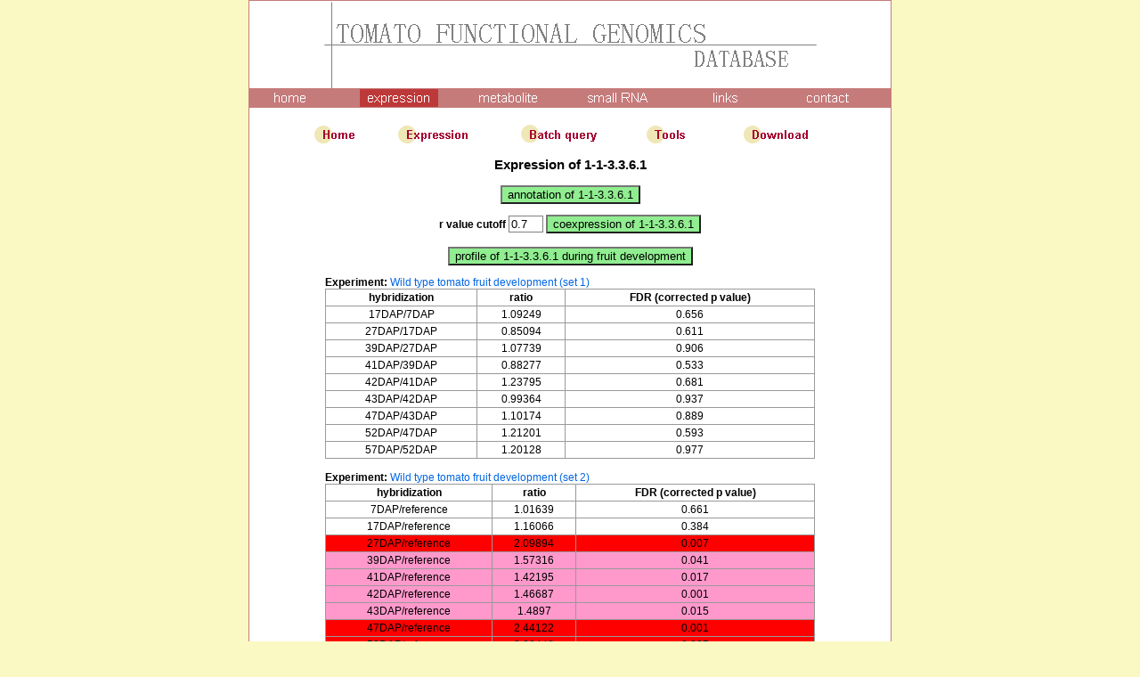

--- FILE ---
content_type: text/html; charset=ISO-8859-1
request_url: http://ted.bti.cornell.edu/cgi-bin/TFGD/array_data/probe_expression.cgi?array_ID=A01&probe_ID=1-1-3.3.6.1
body_size: 3631
content:

  
  <html>
  <head><title>Tomato Functional Genomics Database (TFGD)</title>
  </head>

  <body bgcolor=#FBF9C3 onLoad="initDynamicOptionLists();">
  <div id="dhtmltooltip"></div>
  <SCRIPT SRC=/TFGD/include/tooltip.js></SCRIPT>
  <link rel=stylesheet href=/TFGD/include/incbody.css type=text/css>
  <SCRIPT SRC=/TFGD/include/DynamicOptionList.js></SCRIPT>
  <SCRIPT SRC=/TFGD/include/menu.js?v=2></SCRIPT>

  <table border=1 cellpadding=0 cellspacing=0 align=center bordercolor=#C67B7B style=border-collapse:collapse><tr><td bgcolor=#FFFFFF>
  <table align=center width=720 cellpadding=0 cellspacing=0 border=0>
  <tr align=center><td valign=top><img src=/TFGD/image/top.png></td></tr>
  </table>
  <table align=center width=720 cellpadding=1 cellspacing=0 border=0>
  <tr bgcolor=#C67B7B><td><a href=/><img border=0 src=/TFGD/image/home_off.png></a></td>
  <td><a href=/cgi-bin/TFGD/miame/home.cgi onClick="return clickreturnvalue()" onMouseover="dropdownmenu(this, event, menu1, '160px')" onMouseout="delayhidemenu()">
  <img border=0 src=/TFGD/image/expression_on.png></a></td>
  <td><a href=/cgi-bin/TFGD/metabolite/home.cgi><img border=0 src=/TFGD/image/metabolite_off.png></a></td>
  <td><a href=/cgi-bin/TFGD/sRNA/home.cgi><img border=0 src=/TFGD/image/sRNA_off.png></a></td>
<!--  <td><a href=/cgi-bin/TFGD/order/home.cgi><img border=0 src=/TFGD/image/order_off.png></a></td>-->
  <td><a href=/cgi-bin/TFGD/misc/links.cgi><img border=0 src=/TFGD/image/links_off.png></a></td>
  <td><a href=/cgi-bin/TFGD/misc/contact.cgi><img border=0 src=/TFGD/image/contact_off.png></a></td>
  </tr></table>
  
  <table width=600 align=center cellpadding=0 cellspacing=0 border=0>
  <tr align=center valign=bottom height=40>
  <td><a href=/cgi-bin/TFGD/array_data/home.cgi><img src=/TFGD/image/home.png border=0></a></td>
  <td width=25%><a href=/ onClick="return clickreturnvalue()" onMouseover="dropdownmenu(this, event, menu10, '190px')" onMouseout="delayhidemenu()">
  <img src=/TFGD/image/expression.png border=0></a></td>
  <td width=22%><a href=/ onClick="return clickreturnvalue()" onMouseover="dropdownmenu(this, event, menu13, '180px')" onMouseout="delayhidemenu()">
  <img src=/TFGD/image/batch_query.png border=0></a></td>
  <td width=18%><a href=/cgi-bin/TFGD/array_data/tool.cgi onMouseover="dropdownmenu(this, event, menu14, '200px')" onMouseout="delayhidemenu()">
  <img src=/TFGD/image/tools.png border=0></a></td>
  <td width=23%><a href=/ onClick="return clickreturnvalue()" onMouseover="dropdownmenu(this, event, menu15, '140px')" onMouseout="delayhidemenu()">
  <img src=/TFGD/image/download.png border=0></a></td>

  </tr></table>
  
  <h3 align=center>Expression of 1-1-3.3.6.1</h3>
  <center><form action=/cgi-bin/TFGD/array/probe_annotation.cgi method=post>
  <input type=hidden name=probe_ID value=1-1-3.3.6.1>
  <input type=hidden name=array_ID value=A01>
  <input type=submit value="annotation of 1-1-3.3.6.1" style="background-color:lightgreen">
  </form></center>
  
  <center> <form action=/cgi-bin/TFGD/array_data/coexpr.cgi method=post>
  <input type=hidden name=probe_ID value=1-1-3.3.6.1>
  <input type=hidden name=array value=A01>
  <b>r value cutoff</b> <input type=text name=cutoff value=0.7 size=3 STYLE="border: 1px gray solid;">
  <input type=submit value="coexpression of 1-1-3.3.6.1" style="background-color:lightgreen">
  </form></center>

  <table width=550 align=center><tr><td>
  
    <center><form action=probe_profile.cgi method=post>
    <input type=hidden name=probe_ID value=1-1-3.3.6.1>
    <input type=hidden name=array_ID value=A01>
    <input type=submit value="profile of 1-1-3.3.6.1 during fruit development" style="background-color:lightgreen">
    </form></center>
    
    <b>Experiment: </b><a href=/cgi-bin/TFGD/miame/experiment.cgi?ID=E011>Wild type tomato fruit development (set 1)</a><br>
    <table cellpadding=2 align=center border=1 style=border-collapse:collapse bordercolor=#999999 width=550>
    <tr><th>hybridization</th><th>ratio</th><th>FDR (corrected p value)</th></tr>
    <tr align=center ><td>17DAP/7DAP</td><td>1.09249</td><td>0.656</td></tr>
<tr align=center ><td>27DAP/17DAP</td><td>0.85094</td><td>0.611</td></tr>
<tr align=center ><td>39DAP/27DAP</td><td>1.07739</td><td>0.906</td></tr>
<tr align=center ><td>41DAP/39DAP</td><td>0.88277</td><td>0.533</td></tr>
<tr align=center ><td>42DAP/41DAP</td><td>1.23795</td><td>0.681</td></tr>
<tr align=center ><td>43DAP/42DAP</td><td>0.99364</td><td>0.937</td></tr>
<tr align=center ><td>47DAP/43DAP</td><td>1.10174</td><td>0.889</td></tr>
<tr align=center ><td>52DAP/47DAP</td><td>1.21201</td><td>0.593</td></tr>
<tr align=center ><td>57DAP/52DAP</td><td>1.20128</td><td>0.977</td></tr>
</td></tr></table><br>
    <b>Experiment: </b><a href=/cgi-bin/TFGD/miame/experiment.cgi?ID=E025>Wild type tomato fruit development (set 2)</a><br>
    <table cellpadding=2 align=center border=1 style=border-collapse:collapse bordercolor=#999999 width=550>
    <tr><th>hybridization</th><th>ratio</th><th>FDR (corrected p value)</th></tr>
    <tr align=center ><td>7DAP/reference</td><td>1.01639</td><td>0.661</td></tr>
<tr align=center ><td>17DAP/reference</td><td>1.16066</td><td>0.384</td></tr>
<tr align=center bgcolor=FF0000><td>27DAP/reference</td><td>2.09894</td><td>0.007</td></tr>
<tr align=center bgcolor=FF99CC><td>39DAP/reference</td><td>1.57316</td><td>0.041</td></tr>
<tr align=center bgcolor=FF99CC><td>41DAP/reference</td><td>1.42195</td><td>0.017</td></tr>
<tr align=center bgcolor=FF99CC><td>42DAP/reference</td><td>1.46687</td><td>0.001</td></tr>
<tr align=center bgcolor=FF99CC><td>43DAP/reference</td><td>1.4897</td><td>0.015</td></tr>
<tr align=center bgcolor=FF0000><td>47DAP/reference</td><td>2.44122</td><td>0.001</td></tr>
<tr align=center bgcolor=FF0000><td>52DAP/reference</td><td>2.29448</td><td>0.007</td></tr>
<tr align=center bgcolor=FF0000><td>57DAP/reference</td><td>2.56126</td><td>0.008</td></tr>
</td></tr></table><br>
    <b>Experiment: </b><a href=/cgi-bin/TFGD/miame/experiment.cgi?ID=E016>tomato Never-ripe mutant fruit development</a><br>
    <table cellpadding=2 align=center border=1 style=border-collapse:collapse bordercolor=#999999 width=550>
    <tr><th>hybridization</th><th>ratio</th><th>FDR (corrected p value)</th></tr>
    <tr align=center ><td>17DAP/7DAP</td><td>0.94959</td><td>0.56</td></tr>
<tr align=center ><td>27DAP/17DAP</td><td>1.00255</td><td>1</td></tr>
<tr align=center ><td>39DAP/27DAP</td><td>1.05231</td><td>0.57</td></tr>
<tr align=center ><td>41DAP/39DAP</td><td>0.96592</td><td>0.893</td></tr>
<tr align=center ><td>42DAP/41DAP</td><td>1.08184</td><td>0.651</td></tr>
<tr align=center ><td>43DAP/42DAP</td><td>1.00751</td><td>0.83</td></tr>
<tr align=center ><td>47DAP/43DAP</td><td>0.97159</td><td>0.857</td></tr>
<tr align=center ><td>52DAP/47DAP</td><td>1.04794</td><td>0.816</td></tr>
<tr align=center ><td>57DAP/52DAP</td><td>0.95692</td><td>0.603</td></tr>
<tr align=center ><td>57DAP/7DAP</td><td>0.98752</td><td>1</td></tr>
</td></tr></table><br>
    <b>Experiment: </b><a href=/cgi-bin/TFGD/miame/experiment.cgi?ID=E026>tomato rin mutant fruit development</a><br>
    <table cellpadding=2 align=center border=1 style=border-collapse:collapse bordercolor=#999999 width=550>
    <tr><th>hybridization</th><th>ratio</th><th>FDR (corrected p value)</th></tr>
    <tr align=center ><td>7DAP/reference</td><td>1.06565</td><td>0.564</td></tr>
<tr align=center ><td>17DAP/reference</td><td>0.96795</td><td>0.389</td></tr>
<tr align=center bgcolor=99FF99><td>27DAP/reference</td><td>0.88528</td><td>0.024</td></tr>
<tr align=center ><td>39DAP/reference</td><td>0.93159</td><td>0.264</td></tr>
<tr align=center ><td>41DAP/reference</td><td>1.03825</td><td>1</td></tr>
<tr align=center ><td>42DAP/reference</td><td>0.9743</td><td>0.506</td></tr>
<tr align=center ><td>43DAP/reference</td><td>1.0022</td><td>0.665</td></tr>
<tr align=center bgcolor=FF99CC><td>47DAP/reference</td><td>1.67293</td><td>0.042</td></tr>
<tr align=center ><td>52DAP/reference</td><td>1.01281</td><td>1</td></tr>
<tr align=center ><td>57DAP/reference</td><td>1.00022</td><td>0.67</td></tr>
</td></tr></table><br>
    <b>Experiment: </b><a href=/cgi-bin/TFGD/miame/experiment.cgi?ID=E027>tomato nor mutant fruit development</a><br>
    <table cellpadding=2 align=center border=1 style=border-collapse:collapse bordercolor=#999999 width=550>
    <tr><th>hybridization</th><th>ratio</th><th>FDR (corrected p value)</th></tr>
    <tr align=center bgcolor=99FF99><td>7DAP/reference</td><td>0.7062</td><td>0.025</td></tr>
<tr align=center ><td>17DAP/reference</td><td>1.18674</td><td>0.223</td></tr>
<tr align=center ><td>27DAP/reference</td><td>1.49343</td><td>0.102</td></tr>
<tr align=center bgcolor=FF99CC><td>39DAP/reference</td><td>1.4871</td><td>0.011</td></tr>
<tr align=center ><td>41DAP/reference</td><td>1.21747</td><td>0.055</td></tr>
<tr align=center bgcolor=FF99CC><td>42DAP/reference</td><td>1.73799</td><td>0.007</td></tr>
<tr align=center ><td>43DAP/reference</td><td>1.03916</td><td>0.706</td></tr>
<tr align=center bgcolor=FF99CC><td>47DAP/reference</td><td>1.60513</td><td>0.008</td></tr>
<tr align=center bgcolor=FF99CC><td>52DAP/reference</td><td>1.26032</td><td>0.012</td></tr>
<tr align=center ><td>57DAP/reference</td><td>0.85056</td><td>0.156</td></tr>
</td></tr></table><br>
    <b>Experiment: </b><a href=/cgi-bin/TFGD/miame/experiment.cgi?ID=E028>tomato hp1 mutant fruit development</a><br>
    <table cellpadding=2 align=center border=1 style=border-collapse:collapse bordercolor=#999999 width=550>
    <tr><th>hybridization</th><th>ratio</th><th>FDR (corrected p value)</th></tr>
    <tr align=center ><td>7DAP/reference</td><td>1.07693</td><td>0.691</td></tr>
<tr align=center ><td>17DAP/reference</td><td>0.90409</td><td>0.348</td></tr>
<tr align=center bgcolor=FF99CC><td>27DAP/reference</td><td>1.22259</td><td>0.044</td></tr>
<tr align=center ><td>39DAP/reference</td><td>1.05171</td><td>0.836</td></tr>
<tr align=center ><td>41DAP/reference</td><td>0.92537</td><td>0.209</td></tr>
<tr align=center ><td>42DAP/reference</td><td>1.08894</td><td>0.576</td></tr>
<tr align=center ><td>43DAP/reference</td><td>1.13437</td><td>0.531</td></tr>
<tr align=center bgcolor=FF99CC><td>47DAP/reference</td><td>1.40901</td><td>0.046</td></tr>
<tr align=center ><td>52DAP/reference</td><td>1.37868</td><td>0.194</td></tr>
<tr align=center bgcolor=FF0000><td>57DAP/reference</td><td>4.58891</td><td>0.006</td></tr>
</td></tr></table><br>
    <b>Experiment: </b><a href=/cgi-bin/TFGD/miame/experiment.cgi?ID=E020>Wild type pepper fruit development</a><br>
    <table cellpadding=2 align=center border=1 style=border-collapse:collapse bordercolor=#999999 width=550>
    <tr><th>hybridization</th><th>ratio</th><th>FDR (corrected p value)</th></tr>
    <tr align=center ><td>20DAP/14DAP</td><td>1.15109</td><td>0.966</td></tr>
<tr align=center ><td>26DAP/20DAP</td><td>0.99601</td><td>1</td></tr>
<tr align=center ><td>34DAP/26DAP</td><td>1.03198</td><td>1</td></tr>
<tr align=center ><td>51DAP/34DAP</td><td>1.01486</td><td>0.993</td></tr>
<tr align=center ><td>52DAP/51DAP</td><td>1.01568</td><td>0.915</td></tr>
<tr align=center ><td>53DAP/52DAP</td><td>0.90156</td><td>0.365</td></tr>
<tr align=center ><td>55DAP/53DAP</td><td>0.95905</td><td>0.761</td></tr>
<tr align=center ><td>57DAP/55DAP</td><td>1.27878</td><td>0.71</td></tr>
<tr align=center ><td>62DAP/57DAP</td><td>0.71147</td><td>0.681</td></tr>
<tr align=center bgcolor=FF99CC><td>68DAP/62DAP</td><td>1.50554</td><td>0.028</td></tr>
<tr align=center bgcolor=FF0000><td>68DAP/14DAP</td><td>4.85867</td><td>0.029</td></tr>
</td></tr></table><br>
    <b>Experiment: </b><a href=/cgi-bin/TFGD/miame/experiment.cgi?ID=E012>Tomato (breaker-stage) vs. Pepper (breaker-stage)</a><br>
    <table cellpadding=2 align=center border=1 style=border-collapse:collapse bordercolor=#999999 width=550>
    <tr><th>hybridization</th><th>ratio</th><th>FDR (corrected p value)</th></tr>
    <tr align=center bgcolor=99FF99><td>Tomato Breaker/Pepper Breaker</td><td>0.8021</td><td>0.048</td></tr>
</td></tr></table><br>
    <b>Experiment: </b><a href=/cgi-bin/TFGD/miame/experiment.cgi?ID=E018>Solanaceae fruit comparison</a><br>
    <table cellpadding=2 align=center border=1 style=border-collapse:collapse bordercolor=#999999 width=550>
    <tr><th>hybridization</th><th>ratio</th><th>FDR (corrected p value)</th></tr>
    <tr align=center ><td>Green Pepper/Ripe Pepper</td><td>1.21239</td><td>0.068</td></tr>
<tr align=center ><td>Mature Green Tomato/Ripe Tomato</td><td>1.20506</td><td>0.399</td></tr>
<tr align=center ><td>Immature Eggplant/Mature Eggplant</td><td>0.97687</td><td>0.808</td></tr>
<tr align=center ><td>Ripe Pepper/Ripe Tomato</td><td>0.90971</td><td>1</td></tr>
<tr align=center ><td>Mature Eggplant/Ripe Tomato</td><td>0.84785</td><td>1</td></tr>
</td></tr></table><br>
    <b>Experiment: </b><a href=/cgi-bin/TFGD/miame/experiment.cgi?ID=E019>IL carotenoid</a><br>
    <table cellpadding=2 align=center border=1 style=border-collapse:collapse bordercolor=#999999 width=550>
    <tr><th>hybridization</th><th>ratio</th><th>FDR (corrected p value)</th></tr>
    <tr align=center ><td>11-1/M82</td><td>1.0286</td><td>1</td></tr>
<tr align=center ><td>1-1-2/M82</td><td>1.00788</td><td>1</td></tr>
<tr align=center ><td>12-2/M82</td><td>1.19757</td><td></td></tr>
<tr align=center ><td>12-4/M82</td><td>0.98765</td><td>1</td></tr>
<tr align=center ><td>1-3/M82</td><td>1.0607</td><td>1</td></tr>
<tr align=center ><td>2-1-1/M82</td><td>0.90791</td><td>0.784</td></tr>
<tr align=center><td>2-1/M82</td><td>N/A</td><td>N/A</td></tr>
<tr align=center ><td>2-6/M82</td><td>1.11769</td><td>0.695</td></tr>
<tr align=center ><td>3-2/M82</td><td>1.37394</td><td></td></tr>
<tr align=center ><td>4-1-1/M82</td><td>0.83886</td><td>0.962</td></tr>
<tr align=center ><td>4-1/M82</td><td>1.09127</td><td></td></tr>
<tr align=center ><td>4-3-2/M82</td><td>1.25945</td><td></td></tr>
<tr align=center ><td>4-3/M82</td><td>1.09045</td><td>1</td></tr>
<tr align=center ><td>5-3/M82</td><td>1.07201</td><td>1</td></tr>
<tr align=center ><td>6-2/M82</td><td>0.9818</td><td></td></tr>
<tr align=center ><td>6-3/M82</td><td>0.97581</td><td>1</td></tr>
<tr align=center ><td>7-1/M82</td><td>0.91945</td><td></td></tr>
<tr align=center ><td>7-2/M82</td><td>0.97902</td><td>1</td></tr>
<tr align=center ><td>9-3-2/M82</td><td>1.19006</td><td></td></tr>
</td></tr></table><br>
    <b>Experiment: </b><a href=/cgi-bin/TFGD/miame/experiment.cgi?ID=E017>Tomato introgression line transcript analysis</a><br>
    <table cellpadding=2 align=center border=1 style=border-collapse:collapse bordercolor=#999999 width=550>
    <tr><th>hybridization</th><th>ratio</th><th>FDR (corrected p value)</th></tr>
    <tr align=center ><td>IL4-4/WTpooled</td><td>0.75078</td><td></td></tr>
<tr align=center ><td>IL2-6/WTpooled</td><td>0.96101</td><td>1</td></tr>
<tr align=center><td>IL7-5/WTpooled</td><td>N/A</td><td>N/A</td></tr>
<tr align=center ><td>IL7-3/WTpooled</td><td>1.00604</td><td>1</td></tr>
<tr align=center ><td>IL12-4/WTpooled</td><td>0.95789</td><td>1</td></tr>
<tr align=center ><td>IL1-4/WTpooled</td><td>1.09255</td><td></td></tr>
<tr align=center ><td>WT/WTpooled</td><td>1.09396</td><td>1</td></tr>
</td></tr></table><br>
    <b>Experiment: </b><a href=/cgi-bin/TFGD/miame/experiment.cgi?ID=E013>Transcriptional changes determined by expression of the Xanthomonas AvrRxv effector in resistant tomato plants</a><br>
    <table cellpadding=2 align=center border=1 style=border-collapse:collapse bordercolor=#999999 width=550>
    <tr><th>hybridization</th><th>ratio</th><th>FDR (corrected p value)</th></tr>
    <tr align=center ><td>10 h post inoculation</td><td>1.01668</td><td>1</td></tr>
</td></tr></table><br>
    <b>Experiment: </b><a href=/cgi-bin/TFGD/miame/experiment.cgi?ID=E014>Time course of DC3000 vs delta hrp on tomato Prf-3</a><br>
    <table cellpadding=2 align=center border=1 style=border-collapse:collapse bordercolor=#999999 width=550>
    <tr><th>hybridization</th><th>ratio</th><th>FDR (corrected p value)</th></tr>
    <tr align=center ><td>DC3000/delat hrp 0h</td><td>1.01062</td><td>0.921</td></tr>
<tr align=center ><td>DC3000/delta hrp 6h</td><td>1.05219</td><td>0.95</td></tr>
<tr align=center ><td>DC3000/delta hrp 12h</td><td>0.98181</td><td>1</td></tr>
<tr align=center ><td>DC3000/delta hrp 24h</td><td>1.10804</td><td>0.347</td></tr>
</td></tr></table><br>
    <b>Experiment: </b><a href=/cgi-bin/TFGD/miame/experiment.cgi?ID=E015>DC3000 effector mutants</a><br>
    <table cellpadding=2 align=center border=1 style=border-collapse:collapse bordercolor=#999999 width=550>
    <tr><th>hybridization</th><th>ratio</th><th>FDR (corrected p value)</th></tr>
    <tr align=center ><td>DC3000 delta A/DC3000 delta AB</td><td>1.20097</td><td>0.313</td></tr>
<tr align=center ><td>DC3000 delta B/DC3000 delta AB</td><td>0.99189</td><td>1</td></tr>
</td></tr></table><br>
    <b>Experiment: </b><a href=/cgi-bin/TFGD/miame/experiment.cgi?ID=E021>Matt's wild cherry tomato vs. Phytophthora infestans</a><br>
    <table cellpadding=2 align=center border=1 style=border-collapse:collapse bordercolor=#999999 width=550>
    <tr><th>hybridization</th><th>ratio</th><th>FDR (corrected p value)</th></tr>
    <tr align=center ><td>Exp 12h</td><td>1.25634</td><td>1</td></tr>
<tr align=center ><td>Exp 36h</td><td>1.3016</td><td>0.489</td></tr>
<tr align=center ><td>Exp 60h</td><td>1.34456</td><td>0.283</td></tr>
</td></tr></table><br>
    <b>Experiment: </b><a href=/cgi-bin/TFGD/miame/experiment.cgi?ID=E022>Gene expression profiling of infection of tomato by Phytophthora infestans in the field</a><br>
    <table cellpadding=2 align=center border=1 style=border-collapse:collapse bordercolor=#999999 width=550>
    <tr><th>hybridization</th><th>ratio</th><th>FDR (corrected p value)</th></tr>
    <tr align=center ><td>self-self</td><td>0.99579</td><td>1</td></tr>
<tr align=center ><td>Var 0h</td><td>0.87941</td><td>0.933</td></tr>
<tr align=center ><td>Var 12h I row2-row1</td><td>1.05534</td><td>0.654</td></tr>
<tr align=center ><td>Var 12h NI row2-row1</td><td>1.03805</td><td>1</td></tr>
<tr align=center ><td>Var 36h I row2-row1</td><td>1.07698</td><td>1</td></tr>
<tr align=center ><td>Var 36h NI row2-row1</td><td>1.19246</td><td>1</td></tr>
<tr align=center ><td>Var 60h I row2-row1</td><td>0.99533</td><td>1</td></tr>
<tr align=center ><td>Var 60h NI row2-row1</td><td>1.04761</td><td>0.904</td></tr>
<tr align=center ><td>Time course 0hI-0hNI</td><td>0.99832</td><td>1</td></tr>
<tr align=center ><td>Time course 12hI-12hNI</td><td>1.05621</td><td>0.684</td></tr>
<tr align=center ><td>Time course 36hI-36hNI</td><td>0.90546</td><td>0.183</td></tr>
<tr align=center ><td>Time course 60hI-60hNI</td><td>1.00687</td><td>1</td></tr>
</td></tr></table><br>
    <b>Experiment: </b><a href=/cgi-bin/TFGD/miame/experiment.cgi?ID=E039>Transcriptional profiling of the tomato fruit pericarp tissue: fruits overexpressing yeast ySAMdc gene and controls</a><br>
    <table cellpadding=2 align=center border=1 style=border-collapse:collapse bordercolor=#999999 width=550>
    <tr><th>hybridization</th><th>ratio</th><th>FDR (corrected p value)</th></tr>
    <tr align=center ><td>transgenic ySAMdc/azygous control (mature green)</td><td>0.99089</td><td>0.862</td></tr>
<tr align=center ><td>transgenic ySAMdc/azygous control (breaker)</td><td>1.07647</td><td>1</td></tr>
<tr align=center ><td>transgenic ySAMdc/azygous control (red)</td><td>0.81644</td><td>1</td></tr>
</td></tr></table><br>
    <b>Experiment: </b><a href=/cgi-bin/TFGD/miame/experiment.cgi?ID=E040>Tomato root culture and Al treatment</a><br>
    <table cellpadding=2 align=center border=1 style=border-collapse:collapse bordercolor=#999999 width=550>
    <tr><th>hybridization</th><th>ratio</th><th>FDR (corrected p value)</th></tr>
    <tr align=center bgcolor=FF99CC><td>Al-treated/control</td><td>1.7316</td><td>0.041</td></tr>
</td></tr></table><br>
    <b>Experiment: </b><a href=/cgi-bin/TFGD/miame/experiment.cgi?ID=E042>Microarray Analysis on Salt Stress Affected Genes in Tomato Seedlings</a><br>
    <table cellpadding=2 align=center border=1 style=border-collapse:collapse bordercolor=#999999 width=550>
    <tr><th>hybridization</th><th>ratio</th><th>FDR (corrected p value)</th></tr>
    <tr align=center ><td>salt-treated/no salt</td><td>0.82752</td><td>0.238</td></tr>
</td></tr></table><br>
    <b>Experiment: </b><a href=/cgi-bin/TFGD/miame/experiment.cgi?ID=E043>Transcriptional Profiling of high pigment-2dg Tomato Mutant Fruit</a><br>
    <table cellpadding=2 align=center border=1 style=border-collapse:collapse bordercolor=#999999 width=550>
    <tr><th>hybridization</th><th>ratio</th><th>FDR (corrected p value)</th></tr>
    <tr align=center ><td>Manapal/WT (mature green)</td><td>0.57753</td><td>0.172</td></tr>
<tr align=center ><td>Manapal/WT (break)</td><td>0.83846</td><td>1</td></tr>
<tr align=center ><td>Manapal/WT (red)</td><td>1.01429</td><td>1</td></tr>
</td></tr></table><br></td></tr></table>
  <br><br>
<!--  <table width=720 align=center border=0 cellpadding=4 cellspacing=0 bgcolor=#C67B7B>
  <tr><td align=center>
  This site is supported by NSF <a href=http://www.nsf.gov/awardsearch/showAward.do?AwardNumber=0501778 target=_blank>IOS-0501778</a>
  and <a href=http://www.nsf.gov/awardsearch/showAward.do?AwardNumber=0923312 target=_blank>IOS-0923312</a>
  </td></tr></table>-->
  </td></tr></table><br>
  </body></html>
  

--- FILE ---
content_type: text/css
request_url: http://ted.bti.cornell.edu/TFGD/include/incbody.css
body_size: 612
content:
html {min-height: 100%;}
body
{
  margin: 0 auto;
  padding: 0; 
}
td,th, ul,ol 
{
  font-family : Arial, Sans-Serif, Helv, Helvetica, Verdana;
  font-size: 12px;
}
p 
{
  font-family : Arial, Sans-Serif, Helv, Helvetica, Verdana;
  font-size: 12px;
  line-height: 1.5;
}
p.head
{
  font-family : Sans-Serif, Helv, Helvetica, Verdana, Arial;
  font-size: 15px;
}
h1
{
  font-family : Sans-Serif, Helv, Helvetica, Verdana, Arial;
  font-weight : bold;
  font-size: 13px;
}
h2
{
  font-family : Sans-Serif, Helv, Helvetica, Verdana, Arial;
  font-size: 18px;
}
h3
{
  font-family : Sans-Serif, Helv, Helvetica, Verdana, Arial;
  font-size: 15px;
}
a
{
  color : #0065E2;
  text-decoration : none;
}
a:visited { color: #008231 }
a:hover
{
  color:#FF0000;
  text-decoration : underline;
}

#dropmenudiv
{
  position:absolute;
  border:1px solid black;
  border-bottom-width: 0;
  font:normal 13px Arial;
  line-height:22px;
  z-index:100;
}
#dropmenudiv a
{
  width: 100%;
  display: block;
  text-indent: 3px;
  border-bottom: 1px solid black;
  padding: 1px 0;
  text-decoration: none;
}
#dropmenudiv a:hover
{
  background-color: #E2E8EC;
}
#dhtmltooltip
{
  display:block;
  position: absolute;
  border: 1px solid #491F70;
  color:#491F70;
  width: 150px;
  padding-bottom:0.3em;
  padding-top:0.3em;
  padding-left:0.6em;
  padding-right:0.6em;
  font-size: 11px;
  font-family : Arial;
  font-weight: bold;
  line-height: 17px;
  text-align: justify;
  background-color: #FEFFE1;
  visibility: hidden;
  z-index: 100;
  filter: progid:DXImageTransform.Microsoft.Shadow(color=gray,direction=115);
}


--- FILE ---
content_type: application/javascript
request_url: http://ted.bti.cornell.edu/TFGD/include/menu.js?v=2
body_size: 2507
content:
  /***********************************************
  * AnyLink Drop Down Menu- ? Dynamic Drive (www.dynamicdrive.com)
  * This notice MUST stay intact for legal use
  * Visit http://www.dynamicdrive.com/ for full source code
  ***********************************************/

  var menu1=new Array()
  menu1[0]='<a href="/cgi-bin/TFGD/digital/home.cgi">RNA-seq data</a>'
  menu1[1]='<a href="/cgi-bin/TFGD/miame/home.cgi">array data warehouse</a>'
  menu1[2]='<a href="/cgi-bin/TFGD/array/home.cgi">tomato microarrays</a>'
  menu1[3]='<a href="/cgi-bin/TFGD/array_data/home.cgi">microarray data</a>'

  var menu2=new Array()
  menu2[0]='<a href="/cgi-bin/TFGD/array/probe_annotation.cgi">probe search</a>'
  menu2[1]='<a href="/cgi-bin/TFGD/array/unigene_search.cgi">unigene search</a>'
  menu2[2]='<a href="/cgi-bin/TFGD/array/keyword_search.cgi">product name search</a>'

  var menu3=new Array()
  menu3[0]='<a href="/cgi-bin/TFGD/array/probe_anno_batch.cgi">probe annotation</a>'
  menu3[1]='<a href="/cgi-bin/TFGD/array/probe_seq_retrieve.cgi">retrieve probe sequence</a>'
  menu3[2]='<a href="/cgi-bin/TFGD/array/unigene2probe.cgi">convert unigene to probe</a>'
  menu3[3]='<a href="/cgi-bin/TFGD/array/promoter.cgi">extract probe promoter</a>'
  menu3[4]='<a href="/cgi-bin/TFGD/array/TOM2_ID_conversion.cgi">TOM2 probe ID conversion</a>'

  var menu4=new Array()
  menu4[0]='<a href="/cgi-bin/TFGD/array/blast.cgi">blast search</a>'
  menu4[1]='<a href="/cgi-bin/TFGD/array/GO_analysis.cgi">GO term enrichment analysis</a>'
  menu4[2]='<a href="/cgi-bin/TFGD/array/funcat.cgi">GO slim gene classification</a>' 

  var menu5=new Array()
  menu5[0]='<a href="/cgi-bin/TFGD/array/total_RNA_extraction.cgi">total RNA extraction</a>'
  menu5[1]='<a href="/cgi-bin/TFGD/array/mRNA_extraction.cgi">mRNA extraction</a>'
  menu5[2]='<a href="/cgi-bin/TFGD/array/total_RNA_label.cgi">total RNA labeling</a>'
  menu5[3]='<a href="/cgi-bin/TFGD/array/mRNA_label.cgi">mRNA labeling</a>'
  menu5[4]='<a href="/cgi-bin/TFGD/array/TOM1_fabrication.cgi">TOM1 array fabrication</a>'
  menu5[5]='<a href="/cgi-bin/TFGD/array/TOM1_hybridization.cgi">TOM1 array hybridization</a>'
  menu5[6]='<a href="/cgi-bin/TFGD/array/TOM2_hybridization.cgi">TOM2 array hybridization</a>'

  var menu6=new Array()
  menu6[0]='<a href="/cgi-bin/TFGD/digital/blast.cgi">blast search</a>'
  menu6[1]='<a href="/cgi-bin/TFGD/digital/digital_analysis.cgi">digital expression analysis</a>'

  var menu7=new Array()
  menu7[0]='<a href="/cgi-bin/TFGD/metabolite/IL_line.cgi?line=pennellii"><i>S. pennellii</i> lines</a>'
  menu7[1]='<a href="/cgi-bin/TFGD/metabolite/IL_line.cgi?line=hirsutum"><i>S. habrochaites</i> lines</a>'
  menu7[2]='<a href="/cgi-bin/TFGD/metabolite/IL_line.cgi?line=lycopersicoides"><i>S. lycopersicoides</i> lines</a>'

  var menu8=new Array()
  menu8[0]='<a href="/cgi-bin/TFGD/metabolite/metabolite_sort.cgi">Metabolite Sorter</a>'
  menu8[1]='<a href="/cgi-bin/TFGD/metabolite/msort.cgi">Multiple Metabolite Sorter</a>'
  menu8[2]='<a href="/cgi-bin/TFGD/metabolite/correlation.cgi">Metabolite/Gene profile correlation</a>'

  var menu9=new Array()
  menu9[0]='<a href="/cgi-bin/TFGD/sRNA/target.cgi">target prediction</a>'
  menu9[1]='<a href="/cgi-bin/TFGD/sRNA/abundant.cgi">highly abundant sRNAs</a>'
  menu9[2]='<a href="/cgi-bin/TFGD/sRNA/siRNA_viewer.cgi">siRNA viewer</a>'

  var menu10=new Array()
  menu10[1]='<a href="/cgi-bin/TFGD/array_data/probe_expression.cgi">probe expression</a>'
  menu10[2]='<a href="/cgi-bin/TFGD/array_data/coexpr.cgi">coexpression search</a>'
  menu10[3]='<a href="/cgi-bin/TFGD/array_data/sort_expression.cgi">sort expression ratio</a>'
  menu10[4]='<a href="/cgi-bin/TFGD/array_data/msort.cgi">multiple expression sorter</a>'

  var menu11=new Array()
  menu11[0]='<a href="/cgi-bin/TFGD/order/order.cgi?item=clone">cDNA, BAC, or fosmid clones</a>'
  menu11[1]='<a href="/cgi-bin/TFGD/order/order.cgi?item=TOM2_array">TOM2 oligo arrays</a>'
  menu11[2]='<a href="/cgi-bin/TFGD/order/order.cgi?item=BAC_filter">BAC library filters</a>'

  var menu12=new Array()
  menu12[0]='<a href="/cgi-bin/TFGD/array/download_annotation.cgi">probe annotation files</a>'  
  menu12[1]='<a href="/cgi-bin/TFGD/array/download_mapping.cgi">probe mapping files</a>'
  menu12[2]='<a href="/cgi-bin/TFGD/array/download_gal.cgi">array gal files</a>'

  var menu13=new Array()
  menu13[0]='<a href="/cgi-bin/TFGD/array_data/probe_expr_batch.cgi">probe relative expression</a>'

  var menu14=new Array()
  menu14[0]='<a href="/cgi-bin/TFGD/array_data/pathway.cgi">pathway analysis</a>'
  menu14[1]='<a href="/cgi-bin/TFGD/array_data/GO_term.cgi">GO term enrichment analysis</a>'
  menu14[2]='<a href="/cgi-bin/TFGD/array_data/kmeans.cgi">k-means clustering</a>'
  menu14[3]='<a href="/cgi-bin/TFGD/array_data/SOM.cgi">SOM clustering</a>'

  var menu15=new Array()
  menu15[0]='<a href="/cgi-bin/TFGD/array_data/download_results.cgi">array analysis results</a>'

  var menuwidth='165px' //default menu width
  var menubgcolor='#FEC3D7'  //menu bgcolor
  var disappeardelay=50  //menu disappear speed onMouseout (in miliseconds)
  var hidemenu_onclick="yes" //hide menu when user clicks within menu?

  var ie4=document.all
  var ns6=document.getElementById&&!document.all
  if (ie4||ns6)
  document.write('<div id="dropmenudiv" style="visibility:hidden;width:'+menuwidth+';background-color:'+menubgcolor+'" onMouseover="clearhidemenu()" onMouseout="dynamichide(event)"></div>')

  function getposOffset(what, offsettype) 
  {
    var totaloffset=(offsettype=="left")? what.offsetLeft : what.offsetTop;
    var parentEl=what.offsetParent;
    while (parentEl!=null)
    {
      totaloffset=(offsettype=="left")? totaloffset+parentEl.offsetLeft : totaloffset+parentEl.offsetTop;
      parentEl=parentEl.offsetParent;
    }
    return totaloffset;
  }

  function showhide(obj, e, visible, hidden, menuwidth)
  {
    if (ie4||ns6)
      dropmenuobj.style.left=dropmenuobj.style.top="-500px"
    if (menuwidth!="")
    {
      dropmenuobj.widthobj=dropmenuobj.style
      dropmenuobj.widthobj.width=menuwidth
    }
    if (e.type=="click" && obj.visibility==hidden || e.type=="mouseover")
      obj.visibility=visible
    else if (e.type=="click")
      obj.visibility=hidden
  }

  function iecompattest()
  {
    return (document.compatMode && document.compatMode!="BackCompat")? document.documentElement : document.body
  }

  function clearbrowseredge(obj, whichedge)
  {
    var edgeoffset=0
    if (whichedge=="rightedge")
    {
      var windowedge=ie4 && !window.opera? iecompattest().scrollLeft+iecompattest().clientWidth-15 : window.pageXOffset+window.innerWidth-15
      dropmenuobj.contentmeasure=dropmenuobj.offsetWidth
      if (windowedge-dropmenuobj.x < dropmenuobj.contentmeasure)
        edgeoffset=dropmenuobj.contentmeasure-obj.offsetWidth
    }
    else
    {
      var topedge=ie4 && !window.opera? iecompattest().scrollTop : window.pageYOffset
      var windowedge=ie4 && !window.opera? iecompattest().scrollTop+iecompattest().clientHeight-15 : window.pageYOffset+window.innerHeight-18
      dropmenuobj.contentmeasure=dropmenuobj.offsetHeight
      if (windowedge-dropmenuobj.y < dropmenuobj.contentmeasure) //move up?
      {
        edgeoffset=dropmenuobj.contentmeasure+obj.offsetHeight
        if ((dropmenuobj.y-topedge)<dropmenuobj.contentmeasure) //up no good either?
          edgeoffset=dropmenuobj.y+obj.offsetHeight-topedge
      }
    }
    return edgeoffset
  }

  function populatemenu(what)
  {
    if (ie4||ns6)
      dropmenuobj.innerHTML=what.join("")
  }

  function dropdownmenu(obj, e, menucontents, menuwidth)
  {
    if (window.event) event.cancelBubble=true
    else if (e.stopPropagation) e.stopPropagation()
    clearhidemenu()
    dropmenuobj=document.getElementById? document.getElementById("dropmenudiv") : dropmenudiv
    populatemenu(menucontents)
    if (ie4||ns6)
    {
      showhide(dropmenuobj.style, e, "visible", "hidden", menuwidth)
      dropmenuobj.x=getposOffset(obj, "left")
      dropmenuobj.y=getposOffset(obj, "top")
      dropmenuobj.style.left=dropmenuobj.x-clearbrowseredge(obj, "rightedge")+"px"
      dropmenuobj.style.top=dropmenuobj.y-clearbrowseredge(obj, "bottomedge")+obj.offsetHeight+"px"
    }
    return clickreturnvalue()
  }

  function clickreturnvalue()
  {
    if (ie4||ns6) return false
    else return true
  }

  function contains_ns6(a, b) 
  {
    while (b.parentNode)
    if ((b = b.parentNode) == a)
      return true;
    return false;
  }

  function dynamichide(e)
  {
    if (ie4&&!dropmenuobj.contains(e.toElement))
      delayhidemenu()
    else if (ns6&&e.currentTarget!= e.relatedTarget&& !contains_ns6(e.currentTarget, e.relatedTarget))
      delayhidemenu()
  }

  function hidemenu(e)
  {
    if (typeof dropmenuobj!="undefined")
    {
      if (ie4||ns6)
        dropmenuobj.style.visibility="hidden"
    }
  }

  function delayhidemenu() 
  {
    if (ie4||ns6)
      delayhide=setTimeout("hidemenu()",disappeardelay)
  }

  function clearhidemenu()
  {
    if (typeof delayhide!="undefined")
      clearTimeout(delayhide)
  }

  if (hidemenu_onclick=="yes")
    document.onclick=hidemenu
 
